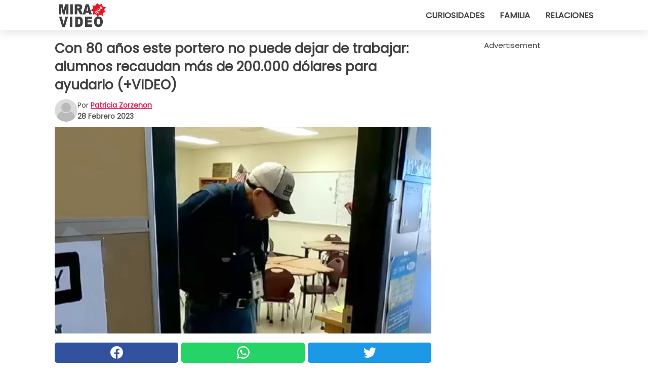

--- FILE ---
content_type: text/html; charset=utf-8
request_url: https://www.miraquevideo.com/video/43979/con-80-anos-este-portero-no-puede-dejar-de-trabajar:-alumnos-recaudan-mas-de-200.000-dolares-para-ayudarlo-+video
body_size: 10949
content:
<!DOCTYPE html>
<html lang="es">
<head>
<meta http-equiv="Content-Type" content="text/html; charset=utf-8" />
<meta name="viewport" content="width=device-width, initial-scale=1.0">
<meta name="title" content="Con 80 años este portero no puede dejar de trabajar: alumnos recaudan más de 200.000 dólares para ayudarlo (+VIDEO)" />
<meta name="description" content="A una cierta edad es normal comenzar a querer jubilarse, a pesar de estar enamorados de nuestro trabajo y lo que ha sido un esfuerzo diario durante toda la vida. Sin embargo, hay personas que, a pesar&#8230;" />
<meta property="og:description" content="A una cierta edad es normal comenzar a querer jubilarse, a pesar de estar enamorados de nuestro trabajo y lo que ha sido un esfuerzo diario durante toda la vida. Sin embargo, hay personas que, a pesar&#8230;" />
<meta property="og:image" content="https://img.wtvideo.com/images/1200x660/43979.jpg" />
<meta property="og:image:width" content="1200" />
<meta property="og:image:height" content="660" />
<meta property="og:image:type" content="image/jpeg" />
<meta property="og:image:alt" content="Con 80 años este portero no puede dejar de trabajar: alumnos recaudan más de 200.000 dólares para ayudarlo (+VIDEO)" />
<meta name="twitter:site" content="https://twitter.com/MiraQueVideo" />
<meta name="twitter:card" content="summary_large_image" />
<meta name="twitter:title" content="Con 80 años este portero no puede dejar de trabajar: alumnos recaudan más de 200.000 dólares para ayudarlo (+VIDEO)" />
<meta name="twitter:description" content="A una cierta edad es normal comenzar a querer jubilarse, a pesar de estar enamorados de nuestro trabajo y lo que ha sido un esfuerzo diario durante toda la vida. Sin embargo, hay personas que, a pesar&#8230;" />
<meta name="twitter:image" content="https://img.wtvideo.com/images/1200x660/43979.jpg" />
<meta name="twitter:image:alt" content="Con 80 años este portero no puede dejar de trabajar: alumnos recaudan más de 200.000 dólares para ayudarlo (+VIDEO)" />
<meta property="og:type" content="article" />
<meta property="og:title" content="Con 80 años este portero no puede dejar de trabajar: alumnos recaudan más de 200.000 dólares para ayudarlo (+VIDEO)" />
<meta property="og:url" content="https://www.miraquevideo.com/video/43979/con-80-anos-este-portero-no-puede-dejar-de-trabajar:-alumnos-recaudan-mas-de-200.000-dolares-para-ayudarlo-+video" />
<meta property="article:published_time" content="2023-02-28T18:00:00+00:00" />
<meta property="article:modified_time" content="2023-02-28T18:00:00+00:00" />
<meta property="article:publisher" content="https://www.facebook.com/miraquevideo" />
<meta property="article:author" content="Patricia Zorzenon" />
<link rel="canonical" href="https://www.miraquevideo.com/video/43979/con-80-anos-este-portero-no-puede-dejar-de-trabajar:-alumnos-recaudan-mas-de-200.000-dolares-para-ayudarlo-+video" />
<link rel="alternate" hreflang="es" href="https://www.miraquevideo.com/video/43979/con-80-anos-este-portero-no-puede-dejar-de-trabajar:-alumnos-recaudan-mas-de-200.000-dolares-para-ayudarlo-+video" />
<link rel="alternate" hreflang="it" href="https://www.guardachevideo.it/video/43979/a-80-anni-questo-bidello-non-puo-smettere-di-lavorare:-studenti-raccolgono-oltre-200.000$-per-aiutarlo-+video" />
<link rel="alternate" hreflang="fr" href="https://www.regardecettevideo.fr/video/43979/À-80-ans-ce-concierge-d-ecole-ne-peut-pas-partir-a-la-retraite-:-des-eleves-collectent-plus-de-200-000-$-pour-l-aider-+video" />
<link rel="alternate" hreflang="en" href="https://www.wtvideo.com/video/43979/this-80-year-old-janitor-can-t-afford-to-stop-working:-students-raise-over-$200000-dollars-to-help-him-+video" />
<link rel="alternate" hreflang="pt" href="https://www.olhaquevideo.com.br/video/43979/este-zelador-de-80-anos-nao-para-de-trabalhar:-estudantes-arrecadam-mais-de-us$-200.000-para-ajuda-lo-+video" />
<link rel="alternate" hreflang="de" href="https://www.klickdasvideo.de/video/43979/mit-80-jahren-kann-dieser-hausmeister-es-sich-nicht-leisten-die-arbeit-niederzulegen:-schuler-sammeln-uber-200.000-$-um-ihm-zu-helfen-+-video" />
<link rel="alternate" hreflang="nl" href="https://www.bekijkdezevideo.nl/video/43979/deze-80-jarige-concierge-kan-niet-stoppen-met-werken:-studenten-zamelen-meer-dan-$200.000-in-om-hem-te-helpen-+video" />
<link rel="alternate" hreflang="sv" href="https://www.tittapavideon.se/video/43979/80-ar-gammal-tvingas-den-har-vaktmastaren-fortfarande-att-arbeta-men-eleverna-samlar-in-200-000-dolar-for-att-hjalpa-honom" />
<title>Con 80 años este portero no puede dejar de trabajar: alumnos recaudan más de 200.000 dólares para ayudarlo (+VIDEO) - MiraQueVideo.com</title>
<meta name="theme-color" content="#de194f">
<link rel="preload" as="font" href="https://cdn1.wtvideo.com/fonts/Poppins-latin.ttf" crossorigin>
<link rel="preload" as="font" href="https://cdn1.wtvideo.com/fonts/OpenSans-latin.ttf" crossorigin>
<link rel="preload" href="https://cdn1.wtvideo.com/css/main_new.min.css?v=2.7.3" as="style">
<link rel="stylesheet" href="https://cdn1.wtvideo.com/css/main_new.min.css?v=2.7.3">
<link rel="image_src" href="https://img.wtvideo.com/images/logo_es.png" />
<link rel="alternate" type="application/rss+xml" title="MiraQueVideo RSS Feed" href="https://www.miraquevideo.com/feed/" />
<link rel="icon" href="https://img.wtvideo.com/images/favicon.ico" />
<meta property="og:site_name" content="MiraQueVideo.com" />
<meta property="og:locale" content="es" />
<meta name="robots" content="max-image-preview:large">
<link rel="preconnect" href="https://cmp.inmobi.com" crossorigin />
<script type="delay" async=true>
(function() {
var host = window.location.hostname;
var element = document.createElement('script');
var firstScript = document.getElementsByTagName('script')[0];
var url = 'https://cmp.inmobi.com'
.concat('/choice/', 'X6HC_NQYG1mgp', '/', host, '/choice.js?tag_version=V3');
var uspTries = 0;
var uspTriesLimit = 3;
element.async = true;
element.type = 'text/javascript';
element.src = url;
firstScript.parentNode.insertBefore(element, firstScript);
function makeStub() {
var TCF_LOCATOR_NAME = '__tcfapiLocator';
var queue = [];
var win = window;
var cmpFrame;
function addFrame() {
var doc = win.document;
var otherCMP = !!(win.frames[TCF_LOCATOR_NAME]);
if (!otherCMP) {
if (doc.body) {
var iframe = doc.createElement('iframe');
iframe.style.cssText = 'display:none';
iframe.name = TCF_LOCATOR_NAME;
doc.body.appendChild(iframe);
} else {
setTimeout(addFrame, 5);
}
}
return !otherCMP;
}
function tcfAPIHandler() {
var gdprApplies;
var args = arguments;
if (!args.length) {
return queue;
} else if (args[0] === 'setGdprApplies') {
if (
args.length > 3 &&
args[2] === 2 &&
typeof args[3] === 'boolean'
) {
gdprApplies = args[3];
if (typeof args[2] === 'function') {
args[2]('set', true);
}
}
} else if (args[0] === 'ping') {
var retr = {
gdprApplies: gdprApplies,
cmpLoaded: false,
cmpStatus: 'stub'
};
if (typeof args[2] === 'function') {
args[2](retr);
}
} else {
if(args[0] === 'init' && typeof args[3] === 'object') {
args[3] = Object.assign(args[3], { tag_version: 'V3' });
}
queue.push(args);
}
}
function postMessageEventHandler(event) {
var msgIsString = typeof event.data === 'string';
var json = {};
try {
if (msgIsString) {
json = JSON.parse(event.data);
} else {
json = event.data;
}
} catch (ignore) {}
var payload = json.__tcfapiCall;
if (payload) {
window.__tcfapi(
payload.command,
payload.version,
function(retValue, success) {
var returnMsg = {
__tcfapiReturn: {
returnValue: retValue,
success: success,
callId: payload.callId
}
};
if (msgIsString) {
returnMsg = JSON.stringify(returnMsg);
}
if (event && event.source && event.source.postMessage) {
event.source.postMessage(returnMsg, '*');
}
},
payload.parameter
);
}
}
while (win) {
try {
if (win.frames[TCF_LOCATOR_NAME]) {
cmpFrame = win;
break;
}
} catch (ignore) {}
if (win === window.top) {
break;
}
win = win.parent;
}
if (!cmpFrame) {
addFrame();
win.__tcfapi = tcfAPIHandler;
win.addEventListener('message', postMessageEventHandler, false);
}
};
makeStub();
var uspStubFunction = function() {
var arg = arguments;
if (typeof window.__uspapi !== uspStubFunction) {
setTimeout(function() {
if (typeof window.__uspapi !== 'undefined') {
window.__uspapi.apply(window.__uspapi, arg);
}
}, 500);
}
};
var checkIfUspIsReady = function() {
uspTries++;
if (window.__uspapi === uspStubFunction && uspTries < uspTriesLimit) {
console.warn('USP is not accessible');
} else {
clearInterval(uspInterval);
}
};
if (typeof window.__uspapi === 'undefined') {
window.__uspapi = uspStubFunction;
var uspInterval = setInterval(checkIfUspIsReady, 6000);
}
})();
</script>
<script async delay="https://www.googletagmanager.com/gtag/js?id=G-Y4RFX6G9Z8"></script>
<script type="delay">
window.dataLayer = window.dataLayer || [];
function gtag(){dataLayer.push(arguments);}
gtag('js', new Date());
gtag('config', 'G-Y4RFX6G9Z8');
gtag('event', 'Web page view', {
'event_category': 'Page View',
'event_label': window.location.pathname,
'event_value': 1
});
</script>
<script delay="https://cdn.onesignal.com/sdks/OneSignalSDK.js" defer></script>
<script type="delay">
window.OneSignal = window.OneSignal || [];
OneSignal.push(function() {
OneSignal.init({
appId: "4eae85e5-018d-44ec-a446-236a0d2fe0d9",
});
});
</script>
<script data-ad-client="ca-pub-5929087980377376" async delay="https://pagead2.googlesyndication.com/pagead/js/adsbygoogle.js"></script>
<script type="application/ld+json">
{"@context":"https://schema.org","@type":"NewsArticle","inLanguage":"es_ES","headline":"Con 80 a\u00f1os este portero no puede dejar de trabajar: alumnos recaudan m\u00e1s de 200.000 d\u00f3lares para ayudarlo (+VIDEO)","keywords":["Escuela","Altruismo","Conmovedores","Historias"],"description":"A una cierta edad es normal comenzar a\u00a0querer jubilarse,\u00a0a pesar de estar enamorados de nuestro trabajo y lo que ha sido un esfuerzo diario durante toda la vida. Sin embargo, hay personas que, a pesar de estar cansadas y con muchos a\u00f1os en sus espaldas, no logran y quiz\u00e1s no pueden, descansar y dedicarse a lo que m\u00e1s les gusta. Es el caso del se\u00f1or de 80 a\u00f1os\u00a0del cual queremos hablarles, el cual con muchos a\u00f1os de carrera y mucho cansancio, a\u00fan\u00a0necesitaba trabajar para seguir adelante.\u00a0Afortunadamente, intervinieron chicos especiales y le dieron una mano.","articleBody":"Greyson Thurman es un estudiante&nbsp;de Callisburg, en Texas, Estados Unidos, que ha suscitado un gran inter&eacute;s por haber hecho conocer al gran p&uacute;blico a un hombre especial:&nbsp;el se&ntilde;or James.&nbsp;El hombre, con 80 a&ntilde;os, trabajaba a&uacute;n en la escuela del joven y ocupaba el puesto de&nbsp;colaborador escolar a pesar de su edad. Habiendo alcanzado esta edad, todos esperamos dejar el trabajo y dedicarnos finalmente a la familia o a los pasatiempos, con la tranquilidad de la jubilaci&oacute;n. L&aacute;stima que hay personas que, sin poder tener en cuenta el paso del tiempo, ni el cansancio, deben seguir llevando el salario a sus casas. En una situaci&oacute;n similar se encontraba el se&ntilde;or James, al menos hasta cuando no intervinieron algunos estudiantes de la escuela en la cual prestaba servicio. Greyson comenz&oacute; esta maravillosa iniciativa con la publicaci&oacute;n de un video en el que grababa al trabajador dando vueltas por los pasillos de la escuela. En el t&iacute;tulo de las im&aacute;genes, el joven escribi&oacute;: &quot;Mis compa&ntilde;eros de clase y yo no soportamos ver al se&ntilde;or James aqu&iacute;,&nbsp;ninguno de su edad deber&iacute;a limpiar nuestros desastres para seguir viviendo&quot;.&nbsp;Un mensaje directo y claro, que conmovi&oacute; a toda la web. Luego, sin detenerse en esta simple observaci&oacute;n, el alumno&nbsp;cre&oacute; una p&aacute;gina de recaudaci&oacute;n de fondos&nbsp;completamente dedicada al hombre, para lograr apartar la suma necesario para que se jubile. Las donaciones llegaron en muy poco tiempo a 150.000 d&oacute;lares, para luego convertirse en&nbsp;200.000.&nbsp;Tanto dinero que, finalmente, le dar&aacute; al anciano trabajador la posibilidad de descansar y disfrutar de su vejez. A veces nos inclinamos a pensar que los j&oacute;venes son superficiales y que su mayor deseo es divertirse, pero Greyson y sus compa&ntilde;eros demostraron exactamente lo contrario. Poniendo en marcha esta m&aacute;quina de solidaridad&nbsp;han demostrado un gran altruismo&nbsp;que es alentador y un ejemplo para todos nosotros. &nbsp;","url":"https://www.miraquevideo.com/video/43979/con-80-anos-este-portero-no-puede-dejar-de-trabajar:-alumnos-recaudan-mas-de-200.000-dolares-para-ayudarlo-+video","datePublished":"2023-02-28T18:00:00+00:00","dateModified":"2023-02-28T18:00:00+00:00","mainEntityOfPage":{"@type":"WebPage","@id":"https://www.miraquevideo.com/video/43979/con-80-anos-este-portero-no-puede-dejar-de-trabajar:-alumnos-recaudan-mas-de-200.000-dolares-para-ayudarlo-+video"},"image":{"@type":"ImageObject","url":"https://img.wtvideo.com/images/1200x660/43979.jpg","name":"Con 80 a\u00f1os este portero no puede dejar de trabajar: alumnos recaudan m\u00e1s de 200.000 d\u00f3lares para ayudarlo (+VIDEO)","caption":"Con 80 a\u00f1os este portero no puede dejar de trabajar: alumnos recaudan m\u00e1s de 200.000 d\u00f3lares para ayudarlo (+VIDEO)","author":{"@type":"Person","name":"Patricia Zorzenon"},"width":"1200","height":"660"},"author":{"@type":"Person","@id":"https://www.miraquevideo.com/author/patricia-zorzenon","name":"Patricia Zorzenon","url":"https://www.miraquevideo.com/author/patricia-zorzenon"},"publisher":{"@type":"NewsMediaOrganization ","name":"MiraQueVideo","url":"https://www.miraquevideo.com","logo":{"@type":"ImageObject","url":"https://img.wtvideo.com/images/logo_es.png"},"sameAs":["https://www.facebook.com/miraquevideo","https://twitter.com/MiraQueVideo"],"correctionsPolicy":"https://www.miraquevideo.com/correction-policy","verificationFactCheckingPolicy":"https://www.miraquevideo.com/fact-check-policy","publishingPrinciples":"https://www.miraquevideo.com/editorial","ownershipFundingInfo":"https://www.miraquevideo.com/ownership"}} </script>
<script type="application/ld+json">
[{"@context":"https://schema.org","@type":"BreadcrumbList","itemListElement":[{"@type":"ListItem","position":1,"name":"HOME","item":"https://www.miraquevideo.com"},{"@type":"ListItem","position":2,"name":"Escuela","item":"https://www.miraquevideo.com/categoria/escuela"},{"@type":"ListItem","position":3,"name":"Con 80 a\u00f1os este portero no puede dejar de trabajar: alumnos recaudan m\u00e1s de 200.000 d\u00f3lares para ayudarlo (+VIDEO)"}]},{"@context":"https://schema.org","@type":"BreadcrumbList","itemListElement":[{"@type":"ListItem","position":1,"name":"HOME","item":"https://www.miraquevideo.com"},{"@type":"ListItem","position":2,"name":"Altruismo","item":"https://www.miraquevideo.com/categoria/altruismo"},{"@type":"ListItem","position":3,"name":"Con 80 a\u00f1os este portero no puede dejar de trabajar: alumnos recaudan m\u00e1s de 200.000 d\u00f3lares para ayudarlo (+VIDEO)"}]},{"@context":"https://schema.org","@type":"BreadcrumbList","itemListElement":[{"@type":"ListItem","position":1,"name":"HOME","item":"https://www.miraquevideo.com"},{"@type":"ListItem","position":2,"name":"Conmovedores","item":"https://www.miraquevideo.com/categoria/conmovedores"},{"@type":"ListItem","position":3,"name":"Con 80 a\u00f1os este portero no puede dejar de trabajar: alumnos recaudan m\u00e1s de 200.000 d\u00f3lares para ayudarlo (+VIDEO)"}]},{"@context":"https://schema.org","@type":"BreadcrumbList","itemListElement":[{"@type":"ListItem","position":1,"name":"HOME","item":"https://www.miraquevideo.com"},{"@type":"ListItem","position":2,"name":"Historias","item":"https://www.miraquevideo.com/categoria/historias"},{"@type":"ListItem","position":3,"name":"Con 80 a\u00f1os este portero no puede dejar de trabajar: alumnos recaudan m\u00e1s de 200.000 d\u00f3lares para ayudarlo (+VIDEO)"}]}] </script>
</head>
<body class="theme-gcv">
<div id="scroll-progress-bar"></div>
<script>
function runScripts(){for(var e=document.querySelectorAll("script"),t=0;t<e.length;t++){var r=e[t];if("delay"==r.getAttribute("type"))try{var a=document.createElement("script");a.type="text/javascript",a.text=r.text,document.head.appendChild(a),r.parentNode&&r.parentNode.removeChild(r)}catch(n){console.error(n)}else if(r.hasAttribute("delay"))try{r.src=r.getAttribute("delay")}catch(i){console.error(i)}}for(var c=document.querySelectorAll("iframe[delay]"),t=0;t<c.length;t++)try{var o=c[t];o.src=o.getAttribute("delay")}catch(l){console.error(l)}}document.addEventListener("DOMContentLoaded",function(){if(window.setTimeout){var e=["click","keydown","scroll"],t=setTimeout(runScripts,3500);function r(){runScripts(),clearTimeout(t);for(var a=0;a<e.length;a++){var n=e[a];window.removeEventListener(n,r,{passive:!0})}}for(var a=0;a<e.length;a++){var n=e[a];window.addEventListener(n,r,{passive:!0})}}else runScripts()});
</script>
<script>
function displayMenu(){document.getElementById("menu-aside").classList.toggle("show"),document.getElementById("menu-aside-toggler").classList.toggle("show")}
</script>
<nav>
<div class="column-layout pad">
<div class="content">
<button id="menu-aside-toggler" class="" onclick="displayMenu()" aria-label="Toggle categories menu">
<svg data-toggle="close" tabindex="-1" width="20" height="17" viewBox="0 0 20 17" fill="none" xmlns="http://www.w3.org/2000/svg">
<svg width="20" height="17" viewBox="0 0 20 17" fill="none" xmlns="http://www.w3.org/2000/svg">
<path d="M18.4673 2.90325C19.1701 2.2395 19.1701 1.16156 18.4673 0.497813C17.7645 -0.165938 16.6231 -0.165938 15.9203 0.497813L10 6.09456L4.07403 0.503123C3.37123 -0.160628 2.22989 -0.160628 1.5271 0.503123C0.824301 1.16687 0.824301 2.24481 1.5271 2.90856L7.45307 8.5L1.53272 14.0967C0.829923 14.7605 0.829923 15.8384 1.53272 16.5022C2.23551 17.1659 3.37685 17.1659 4.07965 16.5022L10 10.9054L15.926 16.4969C16.6288 17.1606 17.7701 17.1606 18.4729 16.4969C19.1757 15.8331 19.1757 14.7552 18.4729 14.0914L12.5469 8.5L18.4673 2.90325Z" fill="#3F3F3F"/>
</svg>
</svg>
<svg data-toggle="open" width="20" height="17" viewBox="0 0 20 17" fill="none" xmlns="http://www.w3.org/2000/svg">
<rect width="20" height="3" fill="#3F3F3F"/>
<rect y="7" width="20" height="3" fill="#3F3F3F"/>
<rect y="14" width="20" height="3" fill="#3F3F3F"/>
</svg>
</button>
<div id="menu-aside" class="categories-mobile">
<ul>
<li class="">
<a href="/section/curiosidades">Curiosidades</a>
</li>
<li class="">
<a href="/section/familia">Familia</a>
</li>
<li class="">
<a href="/section/relaciones">Relaciones</a>
</li>
</ul>
</div>
<a class="logo-img" href="/">
<img width="128" height="65" src="https://img.wtvideo.com/images/logo_es.png" alt="logo">
</a>
<ul class="categories">
<li class="cat">
<a href="/section/curiosidades">Curiosidades</a>
</li>
<li class="cat">
<a href="/section/familia">Familia</a>
</li>
<li class="cat">
<a href="/section/relaciones">Relaciones</a>
</li>
</ul>
</div>
</div>
</nav>
<main>
<div class="column-layout">
<div class="content">
<div class="left-column">
<div id="articles-wrapper">
<article data-idx="-1">
<h1 class="main-title">Con 80 años este portero no puede dejar de trabajar: alumnos recaudan más de 200.000 dólares para ayudarlo (+VIDEO)</h1>
<div class="info">
<svg class="author-img" width="75" height="75" viewBox="0 0 24 24" fill="none" xmlns="http://www.w3.org/2000/svg">
<path d="M24 12C24 18.6274 18.6274 24 12 24C5.37258 24 0 18.6274 0 12C0 5.37258 5.37258 0 12 0C18.6274 0 24 5.37258 24 12Z" fill="#DBDBDB"></path>
<path d="M2.51635 19.3535C3.41348 14.9369 7.31851 11.6128 11.9999 11.6128C16.6814 11.6128 20.5865 14.9369 21.4835 19.3536C19.2882 22.1808 15.8565 24 12 24C8.14339 24 4.71169 22.1807 2.51635 19.3535Z" fill="#BABABA"></path>
<path d="M18 9C18 12.3137 15.3137 15 12 15C8.68627 15 5.99998 12.3137 5.99998 9C5.99998 5.68629 8.68627 3 12 3C15.3137 3 18 5.68629 18 9Z" fill="#DBDBDB"></path>
<path d="M17.0323 8.90311C17.0323 11.6823 14.7792 13.9354 12 13.9354C9.22077 13.9354 6.96775 11.6823 6.96775 8.90311C6.96775 6.12387 9.22077 3.87085 12 3.87085C14.7792 3.87085 17.0323 6.12387 17.0323 8.90311Z" fill="#BABABA"></path>
</svg>
<div class="author">
<span class="from">por</span>&#160;<a class="author-name" href="/author/patricia-zorzenon">Patricia Zorzenon</a>
<div style="display: flex; flex-wrap: wrap; flex-direction: column;">
<p class="date">28 Febrero 2023</p>
</div>
</div>
</div>
<div class="img-wrapper">
<img src="https://img.wtvideo.com/images/original/43979.jpg" alt="Con 80 años este portero no puede dejar de trabajar: alumnos recaudan más de 200.000 dólares para ayudarlo (+VIDEO)" width="728" height="400">
</div>
<div>
<div class="social-share-container top">
<a 
class="social-share facebook"
href="https://www.facebook.com/sharer/sharer.php?u=https://www.miraquevideo.com/video/43979/con-80-anos-este-portero-no-puede-dejar-de-trabajar:-alumnos-recaudan-mas-de-200.000-dolares-para-ayudarlo-+video"
target="_blank"
rel="noopener"
>
<svg viewBox="0 0 24 24" fill="none" xmlns="http://www.w3.org/2000/svg"><title>Share us on Facebook</title><g clip-path="url(#clip0_276_3019)"><path d="M12 0C5.373 0 0 5.373 0 12C0 18.016 4.432 22.984 10.206 23.852V15.18H7.237V12.026H10.206V9.927C10.206 6.452 11.899 4.927 14.787 4.927C16.17 4.927 16.902 5.03 17.248 5.076V7.829H15.278C14.052 7.829 13.624 8.992 13.624 10.302V12.026H17.217L16.73 15.18H13.624V23.877C19.481 23.083 24 18.075 24 12C24 5.373 18.627 0 12 0Z" fill="white"/></g><defs><clipPath id="clip0_276_3019"><rect width="24" height="24" fill="white"/></clipPath></defs></svg>
<span>Compárte en Facebook</span>
</a>
<a
class="social-share whatsapp"
href="https://api.whatsapp.com/send?text=https://www.miraquevideo.com/video/43979/con-80-anos-este-portero-no-puede-dejar-de-trabajar:-alumnos-recaudan-mas-de-200.000-dolares-para-ayudarlo-+video"
target="_blank"
rel="noopener"
>
<svg viewBox="0 0 20 20" fill="none" xmlns="http://www.w3.org/2000/svg"><title>Share us on WhatsApp</title><path d="M10.0117 0C4.50572 0 0.0234844 4.47837 0.0214844 9.98438C0.0204844 11.7444 0.481469 13.4626 1.35547 14.9766L0 20L5.23242 18.7637C6.69142 19.5597 8.33386 19.9775 10.0059 19.9785H10.0098C15.5148 19.9785 19.995 15.4991 19.998 9.99414C20 7.32514 18.9622 4.81573 17.0762 2.92773C15.1902 1.04073 12.6837 0.001 10.0117 0ZM10.0098 2C12.1458 2.001 14.1531 2.8338 15.6621 4.3418C17.1711 5.8518 18 7.85819 17.998 9.99219C17.996 14.3962 14.4138 17.9785 10.0078 17.9785C8.67481 17.9775 7.35441 17.6428 6.19141 17.0078L5.51758 16.6406L4.77344 16.8164L2.80469 17.2812L3.28516 15.4961L3.50195 14.6953L3.08789 13.9766C2.38989 12.7686 2.02048 11.3874 2.02148 9.98438C2.02348 5.58238 5.60677 2 10.0098 2ZM6.47656 5.375C6.30956 5.375 6.03955 5.4375 5.81055 5.6875C5.58155 5.9365 4.93555 6.53958 4.93555 7.76758C4.93555 8.99558 5.83008 10.1826 5.95508 10.3496C6.07908 10.5156 7.68175 13.1152 10.2188 14.1152C12.3268 14.9462 12.7549 14.7822 13.2129 14.7402C13.6709 14.6992 14.6904 14.1377 14.8984 13.5547C15.1064 12.9717 15.1069 12.4702 15.0449 12.3672C14.9829 12.2632 14.8164 12.2012 14.5664 12.0762C14.3174 11.9512 13.0903 11.3486 12.8613 11.2656C12.6323 11.1826 12.4648 11.1406 12.2988 11.3906C12.1328 11.6406 11.6558 12.2012 11.5098 12.3672C11.3638 12.5342 11.2188 12.5566 10.9688 12.4316C10.7188 12.3056 9.91494 12.0414 8.96094 11.1914C8.21894 10.5304 7.71827 9.71484 7.57227 9.46484C7.42727 9.21584 7.55859 9.07908 7.68359 8.95508C7.79559 8.84308 7.93164 8.66358 8.05664 8.51758C8.18064 8.37158 8.22364 8.26756 8.30664 8.10156C8.38964 7.93556 8.34716 7.78906 8.28516 7.66406C8.22316 7.53906 7.73763 6.3065 7.51562 5.8125C7.32862 5.3975 7.13113 5.38786 6.95312 5.38086C6.80813 5.37486 6.64256 5.375 6.47656 5.375Z" fill="white"/></svg>
</a>
<a
class="social-share twitter"
href="https://twitter.com/share?url=https://www.miraquevideo.com/video/43979/con-80-anos-este-portero-no-puede-dejar-de-trabajar:-alumnos-recaudan-mas-de-200.000-dolares-para-ayudarlo-+video"
target="_blank"
rel="noopener"
>
<svg width="50" height="50" viewBox="0 0 24 24" fill="none" xmlns="http://www.w3.org/2000/svg"><title>Find us on Twitter</title><path d="M24 4.30078C23.1016 4.69922 22.1992 5 21.1992 5.10156C22.1992 4.5 23 3.5 23.3984 2.39844C22.3984 3 21.3984 3.39844 20.3008 3.60156C19.3008 2.60156 18 2 16.6016 2C13.8984 2 11.6992 4.19922 11.6992 6.89844C11.6992 7.30078 11.6992 7.69922 11.8008 8C7.69922 7.80078 4.10156 5.89844 1.69922 2.89844C1.19922 3.60156 1 4.5 1 5.39844C1 7.10156 1.89844 8.60156 3.19922 9.5C2.39844 9.39844 1.60156 9.19922 1 8.89844C1 8.89844 1 8.89844 1 9C1 11.3984 2.69922 13.3984 4.89844 13.8008C4.5 13.8984 4.10156 14 3.60156 14C3.30078 14 3 14 2.69922 13.8984C3.30078 15.8984 5.10156 17.3008 7.30078 17.3008C5.60156 18.6016 3.5 19.3984 1.19922 19.3984C0.800781 19.3984 0.398438 19.3984 0 19.3008C2.19922 20.6992 4.80078 21.5 7.5 21.5C16.6016 21.5 21.5 14 21.5 7.5C21.5 7.30078 21.5 7.10156 21.5 6.89844C22.5 6.19922 23.3008 5.30078 24 4.30078Z" fill="white"/></svg>
</a>
</div>
</div>
<div class="ad-wrapper force-center" align="center">	
<small class="adv-label">Advertisement</small>
<ins class="adsbygoogle"
style="display:inline-block;width:336px;height:280px"
data-ad-client="ca-pub-5929087980377376"
data-ad-group="GROUP_1"
data-ad-slot="8988960645"></ins>
<script>
(adsbygoogle = window.adsbygoogle || []).push({});
</script>
</div>
<p><p>A una cierta edad es normal comenzar a <strong>querer jubilarse, </strong>a pesar de estar enamorados de nuestro trabajo y lo que ha sido un esfuerzo diario durante toda la vida. Sin embargo, hay personas que, a pesar de estar cansadas y con muchos años en sus espaldas, no logran y quizás no pueden, descansar y dedicarse a lo que más les gusta.</p>
<p>Es el caso del señor de <strong>80 años </strong>del cual queremos hablarles, el cual con muchos años de carrera y mucho cansancio, aún <strong>necesitaba trabajar para seguir adelante. </strong>Afortunadamente, intervinieron chicos especiales y le dieron una mano.</p></p> <p>
<small>via <span><a href="https://www.youtube.com/watch?v=WekZ5F1g5BY" target="_blank" rel="nofollow noopener">FOX 4 Dallas-Fort Worth</a></span>
</small>
</p>
<div class="img-wrapper">
<img loading="lazy" src="https://img.wtvideo.com/images/article/list/43979_1.jpg" alt="Greyson Thurman/Gofundme" width="708" height="506" />
</div>
<p class="img-credit">
<small>
<span><a href="https://www.gofundme.com/f/getting-mr-james-out-of-this-school?" target="_blank" rel="nofollow noopener">Greyson Thurman/Gofundme</a></span>
</small>
</p>
<p><p><strong>Greyson Thurman es un estudiante&nbsp;</strong>de Callisburg, en Texas, Estados Unidos, que ha suscitado un gran inter&eacute;s por haber hecho conocer al gran p&uacute;blico a un hombre especial:&nbsp;<strong>el se&ntilde;or James.&nbsp;</strong>El hombre, con 80 a&ntilde;os, trabajaba a&uacute;n en la escuela del joven y ocupaba el puesto de&nbsp;<strong>colaborador escolar</strong> a pesar de su edad.</p>
<p>Habiendo alcanzado esta edad, todos esperamos dejar el trabajo y dedicarnos finalmente a la familia o a los pasatiempos, con la tranquilidad de la jubilaci&oacute;n. L&aacute;stima que hay personas que, sin poder tener en cuenta el paso del tiempo, ni el cansancio, deben seguir llevando el salario a sus casas. En una situaci&oacute;n similar se encontraba el se&ntilde;or James, al menos hasta cuando no intervinieron algunos estudiantes de la escuela en la cual prestaba servicio.</p></p> 				<div class="ad-wrapper force-center" align="center">	
<small class="adv-label">Advertisement</small>
<ins class="adsbygoogle"
style="display:inline-block;width:336px;height:280px"
data-ad-client="ca-pub-5929087980377376"
data-ad-group="GROUP_1"
data-ad-slot="8838411044"></ins>
<script>
(adsbygoogle = window.adsbygoogle || []).push({});
</script>
</div>
<div class="media-wrapper video-player-frame">
<iframe width="728" height="400" delay="https://www.youtube.com/embed/WekZ5F1g5BY" title="YouTube video player" frameborder="0" allowfullscreen></iframe>
</div>
<p><p>Greyson comenz&oacute; esta maravillosa iniciativa con la publicaci&oacute;n de un video en el que grababa al trabajador dando vueltas por los pasillos de la escuela. En el t&iacute;tulo de las im&aacute;genes, el joven escribi&oacute;: "<em>Mis compa&ntilde;eros de clase y yo no soportamos ver al se&ntilde;or James aqu&iacute;,&nbsp;<strong>ninguno de su edad deber&iacute;a limpiar nuestros desastres para seguir viviendo".</strong>&nbsp;</em>Un mensaje directo y claro, que conmovi&oacute; a toda la web.</p>
<p>Luego, sin detenerse en esta simple observaci&oacute;n, el alumno&nbsp;<strong>cre&oacute; una p&aacute;gina de recaudaci&oacute;n de fondos&nbsp;</strong>completamente dedicada al hombre, para lograr apartar la suma necesario para que se jubile. Las donaciones llegaron en muy poco tiempo a 150.000 d&oacute;lares, para luego convertirse en&nbsp;<strong>200.000.&nbsp;</strong>Tanto dinero que, finalmente, le dar&aacute; al anciano trabajador la posibilidad de descansar y disfrutar de su vejez.</p>
<p>A veces nos inclinamos a pensar que los j&oacute;venes son superficiales y que su mayor deseo es divertirse, pero Greyson y sus compa&ntilde;eros demostraron exactamente lo contrario. Poniendo en marcha esta m&aacute;quina de solidaridad&nbsp;<strong>han demostrado un gran altruismo&nbsp;</strong>que es alentador y un ejemplo para todos nosotros.</p>
<p>&nbsp;</p></p> <div class="source-cont">
<small>Source:</small>
<p><a href="https://www.gofundme.com/f/getting-mr-james-out-of-this-school" target="_blank" rel="noopener">https://www.gofundme.com/f/getting-mr-james-out-of-this-school?</a></p> </div>
<div class="tag-labels">
<a class="tag-label" href="/categoria/escuela"># Escuela</a>
<a class="tag-label" href="/categoria/altruismo"># Altruismo</a>
<a class="tag-label" href="/categoria/conmovedores"># Conmovedores</a>
<a class="tag-label" href="/categoria/historias"># Historias</a>
</div>
<div>
<div class="social-share-container bottom">
<a 
class="social-share facebook"
href="https://www.facebook.com/sharer/sharer.php?u=https://www.miraquevideo.com/video/43979/con-80-anos-este-portero-no-puede-dejar-de-trabajar:-alumnos-recaudan-mas-de-200.000-dolares-para-ayudarlo-+video"
target="_blank"
rel="noopener"
>
<svg viewBox="0 0 24 24" fill="none" xmlns="http://www.w3.org/2000/svg"><title>Share us on Facebook</title><g clip-path="url(#clip0_276_3019)"><path d="M12 0C5.373 0 0 5.373 0 12C0 18.016 4.432 22.984 10.206 23.852V15.18H7.237V12.026H10.206V9.927C10.206 6.452 11.899 4.927 14.787 4.927C16.17 4.927 16.902 5.03 17.248 5.076V7.829H15.278C14.052 7.829 13.624 8.992 13.624 10.302V12.026H17.217L16.73 15.18H13.624V23.877C19.481 23.083 24 18.075 24 12C24 5.373 18.627 0 12 0Z" fill="white"/></g><defs><clipPath id="clip0_276_3019"><rect width="24" height="24" fill="white"/></clipPath></defs></svg>
<span>Compárte en Facebook</span>
</a>
<a
class="social-share whatsapp"
href="https://api.whatsapp.com/send?text=https://www.miraquevideo.com/video/43979/con-80-anos-este-portero-no-puede-dejar-de-trabajar:-alumnos-recaudan-mas-de-200.000-dolares-para-ayudarlo-+video"
target="_blank"
rel="noopener"
>
<svg viewBox="0 0 20 20" fill="none" xmlns="http://www.w3.org/2000/svg"><title>Share us on WhatsApp</title><path d="M10.0117 0C4.50572 0 0.0234844 4.47837 0.0214844 9.98438C0.0204844 11.7444 0.481469 13.4626 1.35547 14.9766L0 20L5.23242 18.7637C6.69142 19.5597 8.33386 19.9775 10.0059 19.9785H10.0098C15.5148 19.9785 19.995 15.4991 19.998 9.99414C20 7.32514 18.9622 4.81573 17.0762 2.92773C15.1902 1.04073 12.6837 0.001 10.0117 0ZM10.0098 2C12.1458 2.001 14.1531 2.8338 15.6621 4.3418C17.1711 5.8518 18 7.85819 17.998 9.99219C17.996 14.3962 14.4138 17.9785 10.0078 17.9785C8.67481 17.9775 7.35441 17.6428 6.19141 17.0078L5.51758 16.6406L4.77344 16.8164L2.80469 17.2812L3.28516 15.4961L3.50195 14.6953L3.08789 13.9766C2.38989 12.7686 2.02048 11.3874 2.02148 9.98438C2.02348 5.58238 5.60677 2 10.0098 2ZM6.47656 5.375C6.30956 5.375 6.03955 5.4375 5.81055 5.6875C5.58155 5.9365 4.93555 6.53958 4.93555 7.76758C4.93555 8.99558 5.83008 10.1826 5.95508 10.3496C6.07908 10.5156 7.68175 13.1152 10.2188 14.1152C12.3268 14.9462 12.7549 14.7822 13.2129 14.7402C13.6709 14.6992 14.6904 14.1377 14.8984 13.5547C15.1064 12.9717 15.1069 12.4702 15.0449 12.3672C14.9829 12.2632 14.8164 12.2012 14.5664 12.0762C14.3174 11.9512 13.0903 11.3486 12.8613 11.2656C12.6323 11.1826 12.4648 11.1406 12.2988 11.3906C12.1328 11.6406 11.6558 12.2012 11.5098 12.3672C11.3638 12.5342 11.2188 12.5566 10.9688 12.4316C10.7188 12.3056 9.91494 12.0414 8.96094 11.1914C8.21894 10.5304 7.71827 9.71484 7.57227 9.46484C7.42727 9.21584 7.55859 9.07908 7.68359 8.95508C7.79559 8.84308 7.93164 8.66358 8.05664 8.51758C8.18064 8.37158 8.22364 8.26756 8.30664 8.10156C8.38964 7.93556 8.34716 7.78906 8.28516 7.66406C8.22316 7.53906 7.73763 6.3065 7.51562 5.8125C7.32862 5.3975 7.13113 5.38786 6.95312 5.38086C6.80813 5.37486 6.64256 5.375 6.47656 5.375Z" fill="white"/></svg>
</a>
<a
class="social-share twitter"
href="https://twitter.com/share?url=https://www.miraquevideo.com/video/43979/con-80-anos-este-portero-no-puede-dejar-de-trabajar:-alumnos-recaudan-mas-de-200.000-dolares-para-ayudarlo-+video"
target="_blank"
rel="noopener"
>
<svg width="50" height="50" viewBox="0 0 24 24" fill="none" xmlns="http://www.w3.org/2000/svg"><title>Find us on Twitter</title><path d="M24 4.30078C23.1016 4.69922 22.1992 5 21.1992 5.10156C22.1992 4.5 23 3.5 23.3984 2.39844C22.3984 3 21.3984 3.39844 20.3008 3.60156C19.3008 2.60156 18 2 16.6016 2C13.8984 2 11.6992 4.19922 11.6992 6.89844C11.6992 7.30078 11.6992 7.69922 11.8008 8C7.69922 7.80078 4.10156 5.89844 1.69922 2.89844C1.19922 3.60156 1 4.5 1 5.39844C1 7.10156 1.89844 8.60156 3.19922 9.5C2.39844 9.39844 1.60156 9.19922 1 8.89844C1 8.89844 1 8.89844 1 9C1 11.3984 2.69922 13.3984 4.89844 13.8008C4.5 13.8984 4.10156 14 3.60156 14C3.30078 14 3 14 2.69922 13.8984C3.30078 15.8984 5.10156 17.3008 7.30078 17.3008C5.60156 18.6016 3.5 19.3984 1.19922 19.3984C0.800781 19.3984 0.398438 19.3984 0 19.3008C2.19922 20.6992 4.80078 21.5 7.5 21.5C16.6016 21.5 21.5 14 21.5 7.5C21.5 7.30078 21.5 7.10156 21.5 6.89844C22.5 6.19922 23.3008 5.30078 24 4.30078Z" fill="white"/></svg>
</a>
</div>
</div>
<div class="ad-wrapper force-center" align="center">	
<small class="adv-label">Advertisement</small>
<ins class="adsbygoogle"
style="display:inline-block;width:336px;height:280px"
data-ad-client="ca-pub-5929087980377376"
data-ad-group="GROUP_1"
data-ad-slot="8838411044"></ins>
<script>
(adsbygoogle = window.adsbygoogle || []).push({});
</script>
</div>
</article>
<div class="scroll-loading" data-active="false">
<svg class="player-loading" style="animation: rotation 0.6s infinite linear;" viewBox="0 0 88 88" fill="none" xmlns="http://www.w3.org/2000/svg">
<path fill-rule="evenodd" clip-rule="evenodd" d="M50 87.5943C48.0382 87.8618 46.0352 88 44 88C19.6995 88 0 68.3005 0 44C0 19.6995 19.6995 0 44 0C68.3005 0 88 19.6995 88 44C88 46.0352 87.8618 48.0382 87.5943 50H82.2579C82.5621 48.0446 82.72 46.0407 82.72 44C82.72 22.6155 65.3845 5.28 44 5.28C22.6155 5.28 5.28 22.6155 5.28 44C5.28 65.3845 22.6155 82.72 44 82.72C46.0407 82.72 48.0446 82.5621 50 82.2579V87.5943Z" fill="white" />
</svg>
</div>
<div class="read-next-separator pad pad-m" data-visible="false">
<span class="sep-line"></span>
<span class="sep-label">Continua la lectura</span>
<span class="sep-line"></span>
</div>
</div>
<section>
<div class="pad pad-m">
<a href="https://www.miraquevideo.com/video/43977/le-entregan-una-carta-despues-de-100-anos:-fue-enviada-1916">
<div class="read-next">
<div>
<p class="label"><small>Continua la lectura...</small></p>
<h2 class="title">Le entregan una carta después de 100 años: fue enviada 1916</h2>
</div>
<div>
<svg width="45" height="45" viewBox="0 0 25 45" fill="none" xmlns="http://www.w3.org/2000/svg">
<line x1="1.13728" y1="1.29289" x2="22.7556" y2="22.9112" stroke-width="2"/>
<line x1="1.40111" y1="43.6404" x2="22.7226" y2="22.2933" stroke-width="2"/>
</svg>
</div>
</div>
</a>
</div>
</section>
<section class="">
<div class="pad pad-m">
<div class="h2-mimic">Articulos que podrian interesarte</div>
<div class="cards-container d-cols-2">
<div class="card">
<a href="https://www.miraquevideo.com/video/45530/este-maestro-lleva-a-sus-alumnos-cruzando-el-rio-para-llegar-a-la-escuela:-un-ejemplo-para-todos-+video">
<div class="og-image-wrapper">
<img loading="lazy" src="https://img.wtvideo.com/images/original/45530.jpg" alt="Este maestro lleva a sus alumnos cruzando el río para llegar a la escuela: un ejemplo para todos (+VIDEO)" width="728" height="400">
</div>
<h3 class="title">Este maestro lleva a sus alumnos cruzando el río para llegar a la escuela: un ejemplo para todos (+VIDEO)</h3>
</a>
</div>
<div class="card">
<a href="https://www.miraquevideo.com/video/45015/madre-de-43-anos-se-gradua-gracias-a-un-desconocido-que-paga-todas-sus-deudas">
<div class="og-image-wrapper">
<img loading="lazy" src="https://img.wtvideo.com/images/original/45015.jpg" alt="Madre de 43 años se gradúa gracias a un desconocido que paga todas sus deudas" width="728" height="400">
</div>
<h3 class="title">Madre de 43 años se gradúa gracias a un desconocido que paga todas sus deudas</h3>
</a>
</div>
<div class="card">
<a href="https://www.miraquevideo.com/video/44356/no-tiene-la-oportunidad-de-asistir-a-la-ceremonia-de-graduacion:-colegas-y-su-jefe-encuentran-la-manera-para-ayudarlo">
<div class="og-image-wrapper">
<img loading="lazy" src="https://img.wtvideo.com/images/original/44356.jpg" alt="No tiene la oportunidad de asistir a la ceremonia de graduación: colegas y su jefe encuentran la manera para ayudarlo" width="728" height="400">
</div>
<h3 class="title">No tiene la oportunidad de asistir a la ceremonia de graduación: colegas y su jefe encuentran la manera para ayudarlo</h3>
</a>
</div>
<div class="card">
<a href="https://www.miraquevideo.com/video/44227/una-empleada-ve-a-un-hombre-pobre-entrar-en-un-negocio-y-se-le-acerca-con-una-caja">
<div class="og-image-wrapper">
<img loading="lazy" src="https://img.wtvideo.com/images/original/44227.jpg" alt="Una empleada ve a un hombre pobre entrar en un negocio y se le acerca con una caja" width="728" height="400">
</div>
<h3 class="title">Una empleada ve a un hombre pobre entrar en un negocio y se le acerca con una caja</h3>
</a>
</div>
<div class="card">
<a href="https://www.miraquevideo.com/video/43118/nina-trae-a-clases-unos-zapatos-que-ya-no-usa:-son-muy-bonitos-y-quisiera-darselos-a-quien-no-tiene">
<div class="og-image-wrapper">
<img loading="lazy" src="https://img.wtvideo.com/images/original/43118.jpg" alt="Niña trae a clases unos zapatos que ya no usa: &quot;son muy bonitos y quisiera dárselos a quien no tiene&quot;" width="728" height="400">
</div>
<h3 class="title">Niña trae a clases unos zapatos que ya no usa: "son muy bonitos y quisiera dárselos a quien no tiene"</h3>
</a>
</div>
<div class="card">
<a href="https://www.miraquevideo.com/video/43075/docente-sostiene-en-brazos-a-la-hija-de-una-de-sus-alumnas-para-que-pueda-seguir-mejor-la-clase">
<div class="og-image-wrapper">
<img loading="lazy" src="https://img.wtvideo.com/images/original/43075.jpg" alt="Docente sostiene en brazos a la hija de una de sus alumnas para que pueda seguir mejor la clase" width="728" height="400">
</div>
<h3 class="title">Docente sostiene en brazos a la hija de una de sus alumnas para que pueda seguir mejor la clase</h3>
</a>
</div>
</div>
</div>
</section>
</div>
<aside class="right-column">
<div class="sticky-ad">
<div style="min-height: 500px;">
<div class="ad-wrapper" align="center">
<small class="adv-label">Advertisement</small>
<ins class="adsbygoogle adbanner_top"
style="width:300px;height:600px"
data-ad-client="ca-pub-5929087980377376"
data-ad-group="GROUP_2"
data-ad-slot="3696894648"></ins>
<script>
(adsbygoogle = window.adsbygoogle || []).push({});
</script>
</div>
</div>
</div>
</aside>
</div>
</div>
</main>
<div id="sticky-social" class="hidden">
<div class="social-share-container fixed">
<a 
class="social-share facebook"
href="https://www.facebook.com/sharer/sharer.php?u=https://www.miraquevideo.com/video/43979/con-80-anos-este-portero-no-puede-dejar-de-trabajar:-alumnos-recaudan-mas-de-200.000-dolares-para-ayudarlo-+video"
target="_blank"
rel="noopener"
>
<svg viewBox="0 0 24 24" fill="none" xmlns="http://www.w3.org/2000/svg"><title>Share us on Facebook</title><g clip-path="url(#clip0_276_3019)"><path d="M12 0C5.373 0 0 5.373 0 12C0 18.016 4.432 22.984 10.206 23.852V15.18H7.237V12.026H10.206V9.927C10.206 6.452 11.899 4.927 14.787 4.927C16.17 4.927 16.902 5.03 17.248 5.076V7.829H15.278C14.052 7.829 13.624 8.992 13.624 10.302V12.026H17.217L16.73 15.18H13.624V23.877C19.481 23.083 24 18.075 24 12C24 5.373 18.627 0 12 0Z" fill="white"/></g><defs><clipPath id="clip0_276_3019"><rect width="24" height="24" fill="white"/></clipPath></defs></svg>
<span>Compárte en Facebook</span>
</a>
</div>
</div>
<footer>
<div class="column-layout pad">
<div class="responsive-items">
<div class="slogan-social">
<div class="slogan"><em>Lo mejor, todos los dias para todos los gustos.</em></div>
<div class="social-icons">
<a class="social-icon" href="https://www.facebook.com/miraquevideo" target="_blank" rel="noopener noreferrer">
<svg width="50" height="50" viewBox="0 0 24 24" fill="none" xmlns="http://www.w3.org/2000/svg"><title>Find us on Facebook</title><g clip-path="url(#clip0_276_3019)"><path d="M12 0C5.373 0 0 5.373 0 12C0 18.016 4.432 22.984 10.206 23.852V15.18H7.237V12.026H10.206V9.927C10.206 6.452 11.899 4.927 14.787 4.927C16.17 4.927 16.902 5.03 17.248 5.076V7.829H15.278C14.052 7.829 13.624 8.992 13.624 10.302V12.026H17.217L16.73 15.18H13.624V23.877C19.481 23.083 24 18.075 24 12C24 5.373 18.627 0 12 0Z" fill="white"/></g><defs><clipPath id="clip0_276_3019"><rect width="24" height="24" fill="white"/></clipPath></defs></svg>
</a>
<a class="social-icon" href="https://twitter.com/MiraQueVideo" target="_blank" rel="noopener noreferrer">
<svg width="50" height="50" viewBox="0 0 24 24" fill="none" xmlns="http://www.w3.org/2000/svg"><title>Find us on Twitter</title><path d="M24 4.30078C23.1016 4.69922 22.1992 5 21.1992 5.10156C22.1992 4.5 23 3.5 23.3984 2.39844C22.3984 3 21.3984 3.39844 20.3008 3.60156C19.3008 2.60156 18 2 16.6016 2C13.8984 2 11.6992 4.19922 11.6992 6.89844C11.6992 7.30078 11.6992 7.69922 11.8008 8C7.69922 7.80078 4.10156 5.89844 1.69922 2.89844C1.19922 3.60156 1 4.5 1 5.39844C1 7.10156 1.89844 8.60156 3.19922 9.5C2.39844 9.39844 1.60156 9.19922 1 8.89844C1 8.89844 1 8.89844 1 9C1 11.3984 2.69922 13.3984 4.89844 13.8008C4.5 13.8984 4.10156 14 3.60156 14C3.30078 14 3 14 2.69922 13.8984C3.30078 15.8984 5.10156 17.3008 7.30078 17.3008C5.60156 18.6016 3.5 19.3984 1.19922 19.3984C0.800781 19.3984 0.398438 19.3984 0 19.3008C2.19922 20.6992 4.80078 21.5 7.5 21.5C16.6016 21.5 21.5 14 21.5 7.5C21.5 7.30078 21.5 7.10156 21.5 6.89844C22.5 6.19922 23.3008 5.30078 24 4.30078Z" fill="white"/></svg>
</a>
</div>
</div>
<hr class="separator">
<div class="links-container">
<ul class="links">
<li class="links-title"><strong>CONTACTOS</strong></li>
<li><a href="/about-us">Sobre Nosotros</a></li>
<li><a href="/cont">Contactos</a></li>
<li><a href="https://www.psycode.it" target="_blank">psycode.it</a></li>
</ul>
</div>
<div class="links-container">
<ul class="links">
<li class="links-title"><strong>EDITORIAL</strong></li>
<li><a href="/fact-check-policy">Fact-Checking Policy</a></li>
<li><a href="/correction-policy">Corrections Policy</a></li>
<li><a href="/editorial">Valores editoriales</a></li>
<li><a href="/ownership">Propiedad (Ownership)</a></li>
<li><a href="/comments">Comentarios en las redes sociales</a></li>
</ul>
</div>
<div class="links-container">
<ul class="links">
<li class="links-title"><strong>LEGAL</strong></li>
<li><a href="/privacypolicy">Privacy / Policy</a></li>
<li>
<a class="change-consent" onclick="window.__tcfapi('displayConsentUi', 2, function() {} );" role="button" tabindex="0">Cookie preferences</a>
</li>
</ul>
</div>
</div>
<hr class="separator">
<div><span class="copywrite">© 2025 MiraQueVideo.com</span></div>
</div>
</footer>
<div class="bottom-gap"></div>
<script>
var stickySocial=document.getElementById("sticky-social"),scrollOffset=150,hiddenClass="hidden";function checkScroll(){window.scrollY>scrollOffset?stickySocial.classList.remove(hiddenClass):stickySocial.classList.add(hiddenClass)}void 0!==window.scrollY?(checkScroll(),document.addEventListener("scroll",function(){checkScroll()})):stickySocial.className="";
</script>
</body>
</html>